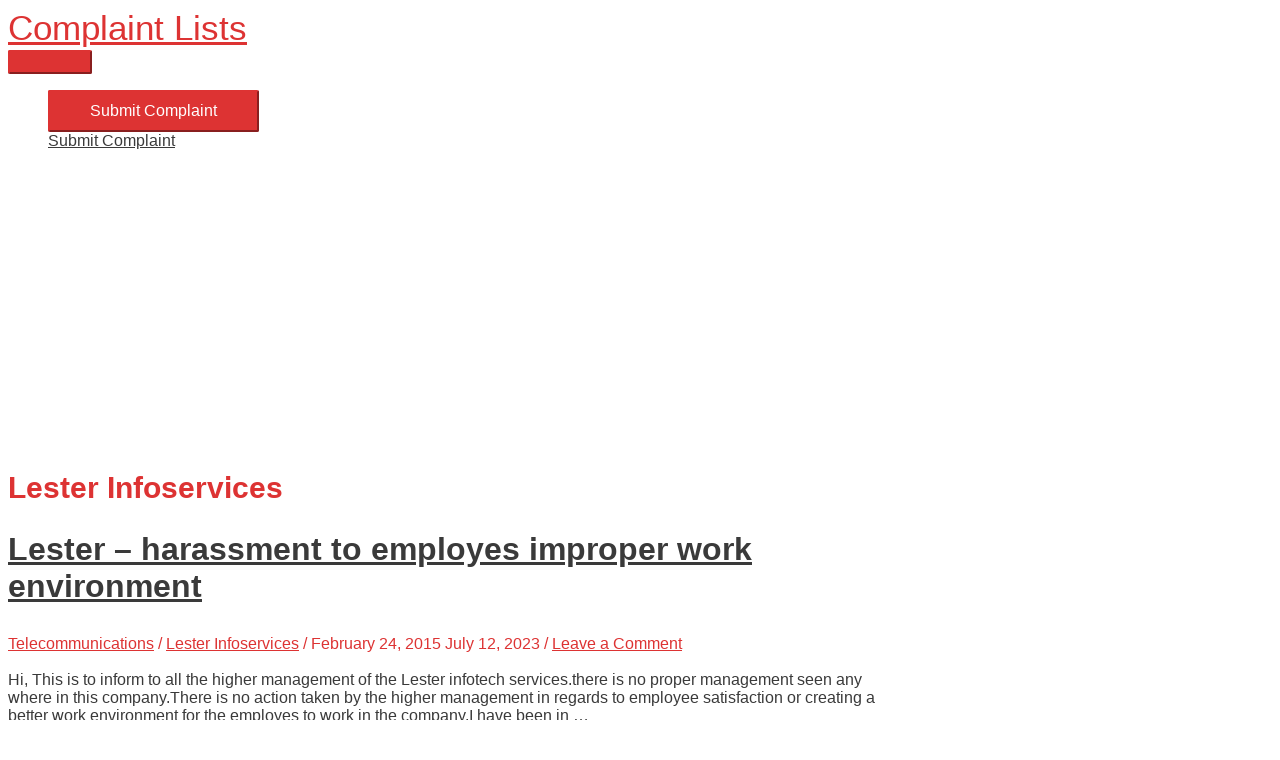

--- FILE ---
content_type: text/html; charset=utf-8
request_url: https://www.google.com/recaptcha/api2/aframe
body_size: 269
content:
<!DOCTYPE HTML><html><head><meta http-equiv="content-type" content="text/html; charset=UTF-8"></head><body><script nonce="263h9KUFjL_iOKizWmRWdg">/** Anti-fraud and anti-abuse applications only. See google.com/recaptcha */ try{var clients={'sodar':'https://pagead2.googlesyndication.com/pagead/sodar?'};window.addEventListener("message",function(a){try{if(a.source===window.parent){var b=JSON.parse(a.data);var c=clients[b['id']];if(c){var d=document.createElement('img');d.src=c+b['params']+'&rc='+(localStorage.getItem("rc::a")?sessionStorage.getItem("rc::b"):"");window.document.body.appendChild(d);sessionStorage.setItem("rc::e",parseInt(sessionStorage.getItem("rc::e")||0)+1);localStorage.setItem("rc::h",'1768653456859');}}}catch(b){}});window.parent.postMessage("_grecaptcha_ready", "*");}catch(b){}</script></body></html>